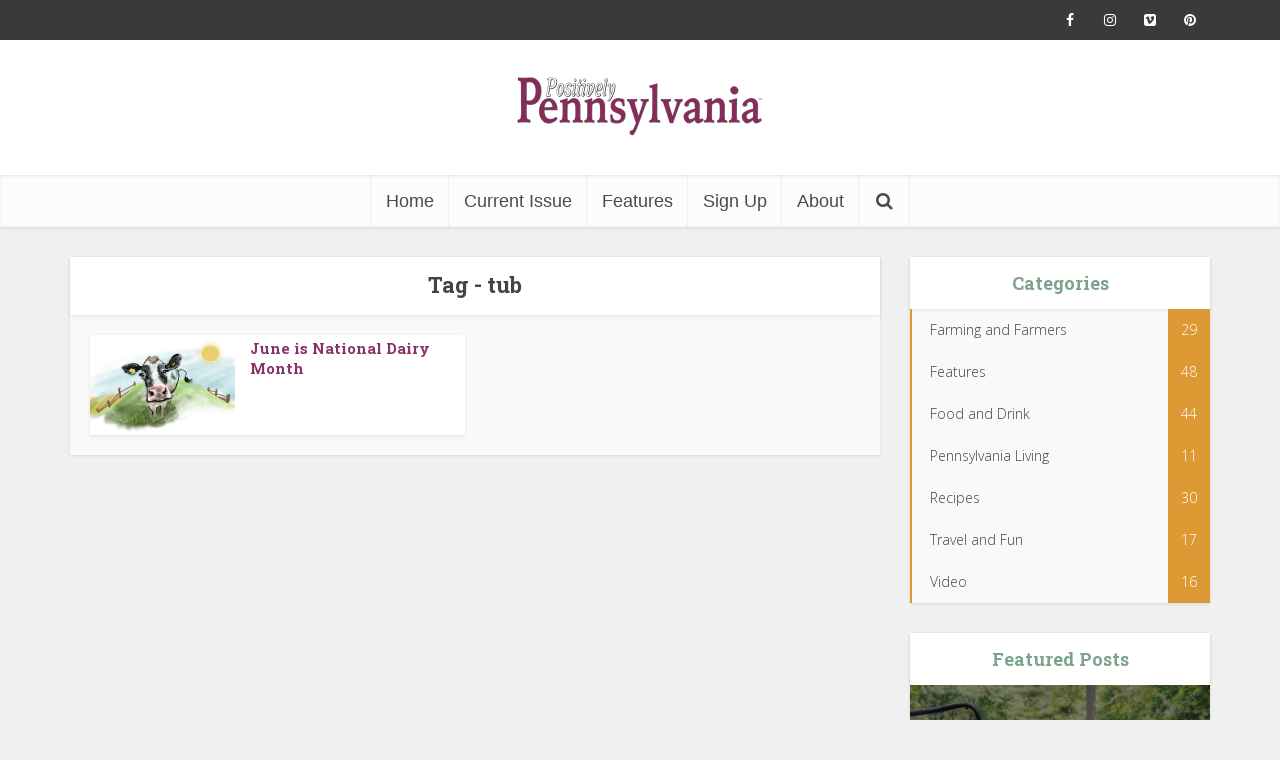

--- FILE ---
content_type: text/html; charset=UTF-8
request_url: https://positivelypa.com/tag/tub/
body_size: 51923
content:
<!DOCTYPE html>
<html lang="en-US" class="no-js no-svg">

<head>

<meta http-equiv="Content-Type" content="text/html; charset=UTF-8" />
<meta name="viewport" content="user-scalable=yes, width=device-width, initial-scale=1.0, maximum-scale=1, minimum-scale=1">
<link rel="profile" href="https://gmpg.org/xfn/11" />
<meta name='robots' content='index, follow, max-image-preview:large, max-snippet:-1, max-video-preview:-1' />

	<!-- This site is optimized with the Yoast SEO plugin v21.1 - https://yoast.com/wordpress/plugins/seo/ -->
	<title>tub Archives &ndash; Positively Pennsylvania</title>
	<link rel="canonical" href="https://positivelypa.com/tag/tub/" />
	<meta property="og:locale" content="en_US" />
	<meta property="og:type" content="article" />
	<meta property="og:title" content="tub Archives &ndash; Positively Pennsylvania" />
	<meta property="og:url" content="https://positivelypa.com/tag/tub/" />
	<meta property="og:site_name" content="Positively Pennsylvania" />
	<meta name="twitter:card" content="summary_large_image" />
	<script type="application/ld+json" class="yoast-schema-graph">{"@context":"https://schema.org","@graph":[{"@type":"CollectionPage","@id":"https://positivelypa.com/tag/tub/","url":"https://positivelypa.com/tag/tub/","name":"tub Archives &ndash; Positively Pennsylvania","isPartOf":{"@id":"https://positivelypa.com/#website"},"primaryImageOfPage":{"@id":"https://positivelypa.com/tag/tub/#primaryimage"},"image":{"@id":"https://positivelypa.com/tag/tub/#primaryimage"},"thumbnailUrl":"https://positivelypa.com/wp-content/uploads/2020/06/FFFDairyJune-intro.png","breadcrumb":{"@id":"https://positivelypa.com/tag/tub/#breadcrumb"},"inLanguage":"en-US"},{"@type":"ImageObject","inLanguage":"en-US","@id":"https://positivelypa.com/tag/tub/#primaryimage","url":"https://positivelypa.com/wp-content/uploads/2020/06/FFFDairyJune-intro.png","contentUrl":"https://positivelypa.com/wp-content/uploads/2020/06/FFFDairyJune-intro.png","width":938,"height":480,"caption":"FFFDairyJune-intro"},{"@type":"BreadcrumbList","@id":"https://positivelypa.com/tag/tub/#breadcrumb","itemListElement":[{"@type":"ListItem","position":1,"name":"Home","item":"https://positivelypa.com/"},{"@type":"ListItem","position":2,"name":"tub"}]},{"@type":"WebSite","@id":"https://positivelypa.com/#website","url":"https://positivelypa.com/","name":"Positively Pennsylvania","description":"Introducing you to the food and culture that make Pennsylvania a great state.","potentialAction":[{"@type":"SearchAction","target":{"@type":"EntryPoint","urlTemplate":"https://positivelypa.com/?s={search_term_string}"},"query-input":"required name=search_term_string"}],"inLanguage":"en-US"}]}</script>
	<!-- / Yoast SEO plugin. -->


<link rel='dns-prefetch' href='//fonts.googleapis.com' />
<link rel="alternate" type="application/rss+xml" title="Positively Pennsylvania &raquo; Feed" href="https://positivelypa.com/feed/" />
<link rel="alternate" type="application/rss+xml" title="Positively Pennsylvania &raquo; Comments Feed" href="https://positivelypa.com/comments/feed/" />
<link rel="alternate" type="application/rss+xml" title="Positively Pennsylvania &raquo; tub Tag Feed" href="https://positivelypa.com/tag/tub/feed/" />
		<!-- This site uses the Google Analytics by ExactMetrics plugin v7.19 - Using Analytics tracking - https://www.exactmetrics.com/ -->
		<!-- Note: ExactMetrics is not currently configured on this site. The site owner needs to authenticate with Google Analytics in the ExactMetrics settings panel. -->
					<!-- No tracking code set -->
				<!-- / Google Analytics by ExactMetrics -->
		<script type="text/javascript">
window._wpemojiSettings = {"baseUrl":"https:\/\/s.w.org\/images\/core\/emoji\/14.0.0\/72x72\/","ext":".png","svgUrl":"https:\/\/s.w.org\/images\/core\/emoji\/14.0.0\/svg\/","svgExt":".svg","source":{"concatemoji":"https:\/\/positivelypa.com\/wp-includes\/js\/wp-emoji-release.min.js?ver=6.2.8"}};
/*! This file is auto-generated */
!function(e,a,t){var n,r,o,i=a.createElement("canvas"),p=i.getContext&&i.getContext("2d");function s(e,t){p.clearRect(0,0,i.width,i.height),p.fillText(e,0,0);e=i.toDataURL();return p.clearRect(0,0,i.width,i.height),p.fillText(t,0,0),e===i.toDataURL()}function c(e){var t=a.createElement("script");t.src=e,t.defer=t.type="text/javascript",a.getElementsByTagName("head")[0].appendChild(t)}for(o=Array("flag","emoji"),t.supports={everything:!0,everythingExceptFlag:!0},r=0;r<o.length;r++)t.supports[o[r]]=function(e){if(p&&p.fillText)switch(p.textBaseline="top",p.font="600 32px Arial",e){case"flag":return s("\ud83c\udff3\ufe0f\u200d\u26a7\ufe0f","\ud83c\udff3\ufe0f\u200b\u26a7\ufe0f")?!1:!s("\ud83c\uddfa\ud83c\uddf3","\ud83c\uddfa\u200b\ud83c\uddf3")&&!s("\ud83c\udff4\udb40\udc67\udb40\udc62\udb40\udc65\udb40\udc6e\udb40\udc67\udb40\udc7f","\ud83c\udff4\u200b\udb40\udc67\u200b\udb40\udc62\u200b\udb40\udc65\u200b\udb40\udc6e\u200b\udb40\udc67\u200b\udb40\udc7f");case"emoji":return!s("\ud83e\udef1\ud83c\udffb\u200d\ud83e\udef2\ud83c\udfff","\ud83e\udef1\ud83c\udffb\u200b\ud83e\udef2\ud83c\udfff")}return!1}(o[r]),t.supports.everything=t.supports.everything&&t.supports[o[r]],"flag"!==o[r]&&(t.supports.everythingExceptFlag=t.supports.everythingExceptFlag&&t.supports[o[r]]);t.supports.everythingExceptFlag=t.supports.everythingExceptFlag&&!t.supports.flag,t.DOMReady=!1,t.readyCallback=function(){t.DOMReady=!0},t.supports.everything||(n=function(){t.readyCallback()},a.addEventListener?(a.addEventListener("DOMContentLoaded",n,!1),e.addEventListener("load",n,!1)):(e.attachEvent("onload",n),a.attachEvent("onreadystatechange",function(){"complete"===a.readyState&&t.readyCallback()})),(e=t.source||{}).concatemoji?c(e.concatemoji):e.wpemoji&&e.twemoji&&(c(e.twemoji),c(e.wpemoji)))}(window,document,window._wpemojiSettings);
</script>
<style type="text/css">
img.wp-smiley,
img.emoji {
	display: inline !important;
	border: none !important;
	box-shadow: none !important;
	height: 1em !important;
	width: 1em !important;
	margin: 0 0.07em !important;
	vertical-align: -0.1em !important;
	background: none !important;
	padding: 0 !important;
}
</style>
	<link rel='stylesheet' id='wp-block-library-css' href='https://positivelypa.com/wp-includes/css/dist/block-library/style.min.css?ver=6.2.8' type='text/css' media='all' />
<link rel='stylesheet' id='classic-theme-styles-css' href='https://positivelypa.com/wp-includes/css/classic-themes.min.css?ver=6.2.8' type='text/css' media='all' />
<style id='global-styles-inline-css' type='text/css'>
body{--wp--preset--color--black: #000000;--wp--preset--color--cyan-bluish-gray: #abb8c3;--wp--preset--color--white: #ffffff;--wp--preset--color--pale-pink: #f78da7;--wp--preset--color--vivid-red: #cf2e2e;--wp--preset--color--luminous-vivid-orange: #ff6900;--wp--preset--color--luminous-vivid-amber: #fcb900;--wp--preset--color--light-green-cyan: #7bdcb5;--wp--preset--color--vivid-green-cyan: #00d084;--wp--preset--color--pale-cyan-blue: #8ed1fc;--wp--preset--color--vivid-cyan-blue: #0693e3;--wp--preset--color--vivid-purple: #9b51e0;--wp--preset--color--vce-acc: #dd9933;--wp--preset--color--vce-meta: #9b9b9b;--wp--preset--color--vce-txt: #444444;--wp--preset--color--vce-bg: #ffffff;--wp--preset--color--vce-cat-0: ;--wp--preset--gradient--vivid-cyan-blue-to-vivid-purple: linear-gradient(135deg,rgba(6,147,227,1) 0%,rgb(155,81,224) 100%);--wp--preset--gradient--light-green-cyan-to-vivid-green-cyan: linear-gradient(135deg,rgb(122,220,180) 0%,rgb(0,208,130) 100%);--wp--preset--gradient--luminous-vivid-amber-to-luminous-vivid-orange: linear-gradient(135deg,rgba(252,185,0,1) 0%,rgba(255,105,0,1) 100%);--wp--preset--gradient--luminous-vivid-orange-to-vivid-red: linear-gradient(135deg,rgba(255,105,0,1) 0%,rgb(207,46,46) 100%);--wp--preset--gradient--very-light-gray-to-cyan-bluish-gray: linear-gradient(135deg,rgb(238,238,238) 0%,rgb(169,184,195) 100%);--wp--preset--gradient--cool-to-warm-spectrum: linear-gradient(135deg,rgb(74,234,220) 0%,rgb(151,120,209) 20%,rgb(207,42,186) 40%,rgb(238,44,130) 60%,rgb(251,105,98) 80%,rgb(254,248,76) 100%);--wp--preset--gradient--blush-light-purple: linear-gradient(135deg,rgb(255,206,236) 0%,rgb(152,150,240) 100%);--wp--preset--gradient--blush-bordeaux: linear-gradient(135deg,rgb(254,205,165) 0%,rgb(254,45,45) 50%,rgb(107,0,62) 100%);--wp--preset--gradient--luminous-dusk: linear-gradient(135deg,rgb(255,203,112) 0%,rgb(199,81,192) 50%,rgb(65,88,208) 100%);--wp--preset--gradient--pale-ocean: linear-gradient(135deg,rgb(255,245,203) 0%,rgb(182,227,212) 50%,rgb(51,167,181) 100%);--wp--preset--gradient--electric-grass: linear-gradient(135deg,rgb(202,248,128) 0%,rgb(113,206,126) 100%);--wp--preset--gradient--midnight: linear-gradient(135deg,rgb(2,3,129) 0%,rgb(40,116,252) 100%);--wp--preset--duotone--dark-grayscale: url('#wp-duotone-dark-grayscale');--wp--preset--duotone--grayscale: url('#wp-duotone-grayscale');--wp--preset--duotone--purple-yellow: url('#wp-duotone-purple-yellow');--wp--preset--duotone--blue-red: url('#wp-duotone-blue-red');--wp--preset--duotone--midnight: url('#wp-duotone-midnight');--wp--preset--duotone--magenta-yellow: url('#wp-duotone-magenta-yellow');--wp--preset--duotone--purple-green: url('#wp-duotone-purple-green');--wp--preset--duotone--blue-orange: url('#wp-duotone-blue-orange');--wp--preset--font-size--small: 16px;--wp--preset--font-size--medium: 20px;--wp--preset--font-size--large: 26px;--wp--preset--font-size--x-large: 42px;--wp--preset--font-size--normal: 20px;--wp--preset--font-size--huge: 34px;--wp--preset--spacing--20: 0.44rem;--wp--preset--spacing--30: 0.67rem;--wp--preset--spacing--40: 1rem;--wp--preset--spacing--50: 1.5rem;--wp--preset--spacing--60: 2.25rem;--wp--preset--spacing--70: 3.38rem;--wp--preset--spacing--80: 5.06rem;--wp--preset--shadow--natural: 6px 6px 9px rgba(0, 0, 0, 0.2);--wp--preset--shadow--deep: 12px 12px 50px rgba(0, 0, 0, 0.4);--wp--preset--shadow--sharp: 6px 6px 0px rgba(0, 0, 0, 0.2);--wp--preset--shadow--outlined: 6px 6px 0px -3px rgba(255, 255, 255, 1), 6px 6px rgba(0, 0, 0, 1);--wp--preset--shadow--crisp: 6px 6px 0px rgba(0, 0, 0, 1);}:where(.is-layout-flex){gap: 0.5em;}body .is-layout-flow > .alignleft{float: left;margin-inline-start: 0;margin-inline-end: 2em;}body .is-layout-flow > .alignright{float: right;margin-inline-start: 2em;margin-inline-end: 0;}body .is-layout-flow > .aligncenter{margin-left: auto !important;margin-right: auto !important;}body .is-layout-constrained > .alignleft{float: left;margin-inline-start: 0;margin-inline-end: 2em;}body .is-layout-constrained > .alignright{float: right;margin-inline-start: 2em;margin-inline-end: 0;}body .is-layout-constrained > .aligncenter{margin-left: auto !important;margin-right: auto !important;}body .is-layout-constrained > :where(:not(.alignleft):not(.alignright):not(.alignfull)){max-width: var(--wp--style--global--content-size);margin-left: auto !important;margin-right: auto !important;}body .is-layout-constrained > .alignwide{max-width: var(--wp--style--global--wide-size);}body .is-layout-flex{display: flex;}body .is-layout-flex{flex-wrap: wrap;align-items: center;}body .is-layout-flex > *{margin: 0;}:where(.wp-block-columns.is-layout-flex){gap: 2em;}.has-black-color{color: var(--wp--preset--color--black) !important;}.has-cyan-bluish-gray-color{color: var(--wp--preset--color--cyan-bluish-gray) !important;}.has-white-color{color: var(--wp--preset--color--white) !important;}.has-pale-pink-color{color: var(--wp--preset--color--pale-pink) !important;}.has-vivid-red-color{color: var(--wp--preset--color--vivid-red) !important;}.has-luminous-vivid-orange-color{color: var(--wp--preset--color--luminous-vivid-orange) !important;}.has-luminous-vivid-amber-color{color: var(--wp--preset--color--luminous-vivid-amber) !important;}.has-light-green-cyan-color{color: var(--wp--preset--color--light-green-cyan) !important;}.has-vivid-green-cyan-color{color: var(--wp--preset--color--vivid-green-cyan) !important;}.has-pale-cyan-blue-color{color: var(--wp--preset--color--pale-cyan-blue) !important;}.has-vivid-cyan-blue-color{color: var(--wp--preset--color--vivid-cyan-blue) !important;}.has-vivid-purple-color{color: var(--wp--preset--color--vivid-purple) !important;}.has-black-background-color{background-color: var(--wp--preset--color--black) !important;}.has-cyan-bluish-gray-background-color{background-color: var(--wp--preset--color--cyan-bluish-gray) !important;}.has-white-background-color{background-color: var(--wp--preset--color--white) !important;}.has-pale-pink-background-color{background-color: var(--wp--preset--color--pale-pink) !important;}.has-vivid-red-background-color{background-color: var(--wp--preset--color--vivid-red) !important;}.has-luminous-vivid-orange-background-color{background-color: var(--wp--preset--color--luminous-vivid-orange) !important;}.has-luminous-vivid-amber-background-color{background-color: var(--wp--preset--color--luminous-vivid-amber) !important;}.has-light-green-cyan-background-color{background-color: var(--wp--preset--color--light-green-cyan) !important;}.has-vivid-green-cyan-background-color{background-color: var(--wp--preset--color--vivid-green-cyan) !important;}.has-pale-cyan-blue-background-color{background-color: var(--wp--preset--color--pale-cyan-blue) !important;}.has-vivid-cyan-blue-background-color{background-color: var(--wp--preset--color--vivid-cyan-blue) !important;}.has-vivid-purple-background-color{background-color: var(--wp--preset--color--vivid-purple) !important;}.has-black-border-color{border-color: var(--wp--preset--color--black) !important;}.has-cyan-bluish-gray-border-color{border-color: var(--wp--preset--color--cyan-bluish-gray) !important;}.has-white-border-color{border-color: var(--wp--preset--color--white) !important;}.has-pale-pink-border-color{border-color: var(--wp--preset--color--pale-pink) !important;}.has-vivid-red-border-color{border-color: var(--wp--preset--color--vivid-red) !important;}.has-luminous-vivid-orange-border-color{border-color: var(--wp--preset--color--luminous-vivid-orange) !important;}.has-luminous-vivid-amber-border-color{border-color: var(--wp--preset--color--luminous-vivid-amber) !important;}.has-light-green-cyan-border-color{border-color: var(--wp--preset--color--light-green-cyan) !important;}.has-vivid-green-cyan-border-color{border-color: var(--wp--preset--color--vivid-green-cyan) !important;}.has-pale-cyan-blue-border-color{border-color: var(--wp--preset--color--pale-cyan-blue) !important;}.has-vivid-cyan-blue-border-color{border-color: var(--wp--preset--color--vivid-cyan-blue) !important;}.has-vivid-purple-border-color{border-color: var(--wp--preset--color--vivid-purple) !important;}.has-vivid-cyan-blue-to-vivid-purple-gradient-background{background: var(--wp--preset--gradient--vivid-cyan-blue-to-vivid-purple) !important;}.has-light-green-cyan-to-vivid-green-cyan-gradient-background{background: var(--wp--preset--gradient--light-green-cyan-to-vivid-green-cyan) !important;}.has-luminous-vivid-amber-to-luminous-vivid-orange-gradient-background{background: var(--wp--preset--gradient--luminous-vivid-amber-to-luminous-vivid-orange) !important;}.has-luminous-vivid-orange-to-vivid-red-gradient-background{background: var(--wp--preset--gradient--luminous-vivid-orange-to-vivid-red) !important;}.has-very-light-gray-to-cyan-bluish-gray-gradient-background{background: var(--wp--preset--gradient--very-light-gray-to-cyan-bluish-gray) !important;}.has-cool-to-warm-spectrum-gradient-background{background: var(--wp--preset--gradient--cool-to-warm-spectrum) !important;}.has-blush-light-purple-gradient-background{background: var(--wp--preset--gradient--blush-light-purple) !important;}.has-blush-bordeaux-gradient-background{background: var(--wp--preset--gradient--blush-bordeaux) !important;}.has-luminous-dusk-gradient-background{background: var(--wp--preset--gradient--luminous-dusk) !important;}.has-pale-ocean-gradient-background{background: var(--wp--preset--gradient--pale-ocean) !important;}.has-electric-grass-gradient-background{background: var(--wp--preset--gradient--electric-grass) !important;}.has-midnight-gradient-background{background: var(--wp--preset--gradient--midnight) !important;}.has-small-font-size{font-size: var(--wp--preset--font-size--small) !important;}.has-medium-font-size{font-size: var(--wp--preset--font-size--medium) !important;}.has-large-font-size{font-size: var(--wp--preset--font-size--large) !important;}.has-x-large-font-size{font-size: var(--wp--preset--font-size--x-large) !important;}
.wp-block-navigation a:where(:not(.wp-element-button)){color: inherit;}
:where(.wp-block-columns.is-layout-flex){gap: 2em;}
.wp-block-pullquote{font-size: 1.5em;line-height: 1.6;}
</style>
<link rel='stylesheet' id='redux-extendify-styles-css' href='https://positivelypa.com/wp-content/plugins/redux-framework/redux-core/assets/css/extendify-utilities.css?ver=4.4.7' type='text/css' media='all' />
<link rel='stylesheet' id='mks_shortcodes_simple_line_icons-css' href='https://positivelypa.com/wp-content/plugins/meks-flexible-shortcodes/css/simple-line/simple-line-icons.css?ver=1.3.6' type='text/css' media='screen' />
<link rel='stylesheet' id='mks_shortcodes_css-css' href='https://positivelypa.com/wp-content/plugins/meks-flexible-shortcodes/css/style.css?ver=1.3.6' type='text/css' media='screen' />
<link rel='stylesheet' id='vce-fonts-css' href='https://fonts.googleapis.com/css?family=Open+Sans%3A400%2C300%7CRoboto+Slab%3A400%2C700&#038;subset=latin%2Clatin-ext&#038;ver=2.9.3' type='text/css' media='all' />
<link rel='stylesheet' id='vce-style-css' href='https://positivelypa.com/wp-content/themes/voice/assets/css/min.css?ver=2.9.3' type='text/css' media='all' />
<style id='vce-style-inline-css' type='text/css'>
body, button, input, select, textarea {font-size: 2.0rem;}.vce-single .entry-headline p{font-size: 2.2rem;}.main-navigation a{font-size: 1.8rem;}.sidebar .widget-title{font-size: 1.8rem;}.sidebar .widget, .vce-lay-c .entry-content, .vce-lay-h .entry-content {font-size: 1.4rem;}.vce-featured-link-article{font-size: 5.2rem;}.vce-featured-grid-big.vce-featured-grid .vce-featured-link-article{font-size: 3.4rem;}.vce-featured-grid .vce-featured-link-article{font-size: 2.2rem;}h1 { font-size: 4.5rem; }h2 { font-size: 4.0rem; }h3 { font-size: 3.5rem; }h4 { font-size: 2.5rem; }h5 { font-size: 2.0rem; }h6 { font-size: 1.8rem; }.comment-reply-title, .main-box-title{font-size: 2.2rem;}h1.entry-title{font-size: 4.5rem;}.vce-lay-a .entry-title a{font-size: 3.4rem;}.vce-lay-b .entry-title{font-size: 2.4rem;}.vce-lay-c .entry-title, .vce-sid-none .vce-lay-c .entry-title{font-size: 2.2rem;}.vce-lay-d .entry-title{font-size: 1.5rem;}.vce-lay-e .entry-title{font-size: 1.4rem;}.vce-lay-f .entry-title{font-size: 1.4rem;}.vce-lay-g .entry-title a, .vce-lay-g .entry-title a:hover{font-size: 3.0rem;}.vce-lay-h .entry-title{font-size: 2.4rem;}.entry-meta div,.entry-meta div a,.vce-lay-g .meta-item,.vce-lay-c .meta-item{font-size: 1.4rem;}.vce-lay-d .meta-category a,.vce-lay-d .entry-meta div,.vce-lay-d .entry-meta div a,.vce-lay-e .entry-meta div,.vce-lay-e .entry-meta div a,.vce-lay-e .fn,.vce-lay-e .meta-item{font-size: 1.3rem;}body {background-color:#f0f0f0;}body,.mks_author_widget h3,.site-description,.meta-category a,textarea {font-family: 'Open Sans';font-weight: 300;}h1,h2,h3,h4,h5,h6,blockquote,.vce-post-link,.site-title,.site-title a,.main-box-title,.comment-reply-title,.entry-title a,.vce-single .entry-headline p,.vce-prev-next-link,.author-title,.mks_pullquote,.widget_rss ul li .rsswidget,#bbpress-forums .bbp-forum-title,#bbpress-forums .bbp-topic-permalink {font-family: 'Roboto Slab';font-weight: 700;}.main-navigation a,.sidr a{font-family: 'Trebuchet MS', Helvetica, sans-serif;font-weight: 400;}.vce-single .entry-content,.vce-single .entry-headline,.vce-single .entry-footer,.vce-share-bar {width: 700px;}.vce-lay-a .lay-a-content{width: 700px;max-width: 700px;}.vce-page .entry-content,.vce-page .entry-title-page {width: 700px;}.vce-sid-none .vce-single .entry-content,.vce-sid-none .vce-single .entry-headline,.vce-sid-none .vce-single .entry-footer {width: 800px;}.vce-sid-none .vce-page .entry-content,.vce-sid-none .vce-page .entry-title-page,.error404 .entry-content {width: 800px;max-width: 800px;}body, button, input, select, textarea{color: #444444;}h1,h2,h3,h4,h5,h6,.entry-title a,.prev-next-nav a,#bbpress-forums .bbp-forum-title, #bbpress-forums .bbp-topic-permalink,.woocommerce ul.products li.product .price .amount{color: #883366;}a,.entry-title a:hover,.vce-prev-next-link:hover,.vce-author-links a:hover,.required,.error404 h4,.prev-next-nav a:hover,#bbpress-forums .bbp-forum-title:hover, #bbpress-forums .bbp-topic-permalink:hover,.woocommerce ul.products li.product h3:hover,.woocommerce ul.products li.product h3:hover mark,.main-box-title a:hover{color: #dd9933;}.vce-square,.vce-main-content .mejs-controls .mejs-time-rail .mejs-time-current,button,input[type="button"],input[type="reset"],input[type="submit"],.vce-button,.pagination-wapper a,#vce-pagination .next.page-numbers,#vce-pagination .prev.page-numbers,#vce-pagination .page-numbers,#vce-pagination .page-numbers.current,.vce-link-pages a,#vce-pagination a,.vce-load-more a,.vce-slider-pagination .owl-nav > div,.vce-mega-menu-posts-wrap .owl-nav > div,.comment-reply-link:hover,.vce-featured-section a,.vce-lay-g .vce-featured-info .meta-category a,.vce-404-menu a,.vce-post.sticky .meta-image:before,#vce-pagination .page-numbers:hover,#bbpress-forums .bbp-pagination .current,#bbpress-forums .bbp-pagination a:hover,.woocommerce #respond input#submit,.woocommerce a.button,.woocommerce button.button,.woocommerce input.button,.woocommerce ul.products li.product .added_to_cart,.woocommerce #respond input#submit:hover,.woocommerce a.button:hover,.woocommerce button.button:hover,.woocommerce input.button:hover,.woocommerce ul.products li.product .added_to_cart:hover,.woocommerce #respond input#submit.alt,.woocommerce a.button.alt,.woocommerce button.button.alt,.woocommerce input.button.alt,.woocommerce #respond input#submit.alt:hover, .woocommerce a.button.alt:hover, .woocommerce button.button.alt:hover, .woocommerce input.button.alt:hover,.woocommerce span.onsale,.woocommerce .widget_price_filter .ui-slider .ui-slider-range,.woocommerce .widget_price_filter .ui-slider .ui-slider-handle,.comments-holder .navigation .page-numbers.current,.vce-lay-a .vce-read-more:hover,.vce-lay-c .vce-read-more:hover,body div.wpforms-container-full .wpforms-form input[type=submit], body div.wpforms-container-full .wpforms-form button[type=submit], body div.wpforms-container-full .wpforms-form .wpforms-page-button,body div.wpforms-container-full .wpforms-form input[type=submit]:hover, body div.wpforms-container-full .wpforms-form button[type=submit]:hover, body div.wpforms-container-full .wpforms-form .wpforms-page-button:hover {background-color: #dd9933;}#vce-pagination .page-numbers,.comments-holder .navigation .page-numbers{background: transparent;color: #dd9933;border: 1px solid #dd9933;}.comments-holder .navigation .page-numbers:hover{background: #dd9933;border: 1px solid #dd9933;}.bbp-pagination-links a{background: transparent;color: #dd9933;border: 1px solid #dd9933 !important;}#vce-pagination .page-numbers.current,.bbp-pagination-links span.current,.comments-holder .navigation .page-numbers.current{border: 1px solid #dd9933;}.widget_categories .cat-item:before,.widget_categories .cat-item .count{background: #dd9933;}.comment-reply-link,.vce-lay-a .vce-read-more,.vce-lay-c .vce-read-more{border: 1px solid #dd9933;}.entry-meta div,.entry-meta-count,.entry-meta div a,.comment-metadata a,.meta-category span,.meta-author-wrapped,.wp-caption .wp-caption-text,.widget_rss .rss-date,.sidebar cite,.site-footer cite,.sidebar .vce-post-list .entry-meta div,.sidebar .vce-post-list .entry-meta div a,.sidebar .vce-post-list .fn,.sidebar .vce-post-list .fn a,.site-footer .vce-post-list .entry-meta div,.site-footer .vce-post-list .entry-meta div a,.site-footer .vce-post-list .fn,.site-footer .vce-post-list .fn a,#bbpress-forums .bbp-topic-started-by,#bbpress-forums .bbp-topic-started-in,#bbpress-forums .bbp-forum-info .bbp-forum-content,#bbpress-forums p.bbp-topic-meta,span.bbp-admin-links a,.bbp-reply-post-date,#bbpress-forums li.bbp-header,#bbpress-forums li.bbp-footer,.woocommerce .woocommerce-result-count,.woocommerce .product_meta{color: #9b9b9b;}.main-box-title, .comment-reply-title, .main-box-head{background: #ffffff;color: #444444;}.main-box-title a{color: #444444;}.sidebar .widget .widget-title a{color: #444444;}.main-box,.comment-respond,.prev-next-nav{background: #f9f9f9;}.vce-post,ul.comment-list > li.comment,.main-box-single,.ie8 .vce-single,#disqus_thread,.vce-author-card,.vce-author-card .vce-content-outside,.mks-bredcrumbs-container,ul.comment-list > li.pingback{background: #ffffff;}.mks_tabs.horizontal .mks_tab_nav_item.active{border-bottom: 1px solid #ffffff;}.mks_tabs.horizontal .mks_tab_item,.mks_tabs.vertical .mks_tab_nav_item.active,.mks_tabs.horizontal .mks_tab_nav_item.active{background: #ffffff;}.mks_tabs.vertical .mks_tab_nav_item.active{border-right: 1px solid #ffffff;}#vce-pagination,.vce-slider-pagination .owl-controls,.vce-content-outside,.comments-holder .navigation{background: #f3f3f3;}.sidebar .widget-title{background: #ffffff;color: #7ca38b;}.sidebar .widget{background: #f9f9f9;}.sidebar .widget,.sidebar .widget li a,.sidebar .mks_author_widget h3 a,.sidebar .mks_author_widget h3,.sidebar .vce-search-form .vce-search-input,.sidebar .vce-search-form .vce-search-input:focus{color: #444444;}.sidebar .widget li a:hover,.sidebar .widget a,.widget_nav_menu li.menu-item-has-children:hover:after,.widget_pages li.page_item_has_children:hover:after{color: #dd9933;}.sidebar .tagcloud a {border: 1px solid #dd9933;}.sidebar .mks_author_link,.sidebar .tagcloud a:hover,.sidebar .mks_themeforest_widget .more,.sidebar button,.sidebar input[type="button"],.sidebar input[type="reset"],.sidebar input[type="submit"],.sidebar .vce-button,.sidebar .bbp_widget_login .button{background-color: #dd9933;}.sidebar .mks_author_widget .mks_autor_link_wrap,.sidebar .mks_themeforest_widget .mks_read_more,.widget .meks-instagram-follow-link {background: #f3f3f3;}.sidebar #wp-calendar caption,.sidebar .recentcomments,.sidebar .post-date,.sidebar #wp-calendar tbody{color: rgba(68,68,68,0.7);}.site-footer{background: #2b2b2b;}.site-footer .widget-title{color: #ffffff;}.site-footer,.site-footer .widget,.site-footer .widget li a,.site-footer .mks_author_widget h3 a,.site-footer .mks_author_widget h3,.site-footer .vce-search-form .vce-search-input,.site-footer .vce-search-form .vce-search-input:focus{color: #f9f9f9;}.site-footer .widget li a:hover,.site-footer .widget a,.site-info a{color: #dd9933;}.site-footer .tagcloud a {border: 1px solid #dd9933;}.site-footer .mks_author_link,.site-footer .mks_themeforest_widget .more,.site-footer button,.site-footer input[type="button"],.site-footer input[type="reset"],.site-footer input[type="submit"],.site-footer .vce-button,.site-footer .tagcloud a:hover{background-color: #dd9933;}.site-footer #wp-calendar caption,.site-footer .recentcomments,.site-footer .post-date,.site-footer #wp-calendar tbody,.site-footer .site-info{color: rgba(249,249,249,0.7);}.top-header,.top-nav-menu li .sub-menu{background: #3a3a3a;}.top-header,.top-header a{color: #ffffff;}.top-header .vce-search-form .vce-search-input,.top-header .vce-search-input:focus,.top-header .vce-search-submit{color: #ffffff;}.top-header .vce-search-form .vce-search-input::-webkit-input-placeholder { color: #ffffff;}.top-header .vce-search-form .vce-search-input:-moz-placeholder { color: #ffffff;}.top-header .vce-search-form .vce-search-input::-moz-placeholder { color: #ffffff;}.top-header .vce-search-form .vce-search-input:-ms-input-placeholder { color: #ffffff;}.header-1-wrapper{height: 135px;padding-top: 15px;}.header-2-wrapper,.header-3-wrapper{height: 135px;}.header-2-wrapper .site-branding,.header-3-wrapper .site-branding{top: 15px;left: 0px;}.site-title a, .site-title a:hover{color: #883366;}.site-description{color: #aaaaaa;}.main-header{background-color: #ffffff;}.header-bottom-wrapper{background: #fcfcfc;}.vce-header-ads{margin: 22px 0;}.header-3-wrapper .nav-menu > li > a{padding: 57px 15px;}.header-sticky,.sidr{background: rgba(252,252,252,0.95);}.ie8 .header-sticky{background: #ffffff;}.main-navigation a,.nav-menu .vce-mega-menu > .sub-menu > li > a,.sidr li a,.vce-menu-parent{color: #4a4a4a;}.nav-menu > li:hover > a,.nav-menu > .current_page_item > a,.nav-menu > .current-menu-item > a,.nav-menu > .current-menu-ancestor > a,.main-navigation a.vce-item-selected,.main-navigation ul ul li:hover > a,.nav-menu ul .current-menu-item a,.nav-menu ul .current_page_item a,.vce-menu-parent:hover,.sidr li a:hover,.sidr li.sidr-class-current_page_item > a,.main-navigation li.current-menu-item.fa:before,.vce-responsive-nav{color: #883366;}#sidr-id-vce_main_navigation_menu .soc-nav-menu li a:hover {color: #ffffff;}.nav-menu > li:hover > a,.nav-menu > .current_page_item > a,.nav-menu > .current-menu-item > a,.nav-menu > .current-menu-ancestor > a,.main-navigation a.vce-item-selected,.main-navigation ul ul,.header-sticky .nav-menu > .current_page_item:hover > a,.header-sticky .nav-menu > .current-menu-item:hover > a,.header-sticky .nav-menu > .current-menu-ancestor:hover > a,.header-sticky .main-navigation a.vce-item-selected:hover{background-color: #ffffff;}.search-header-wrap ul {border-top: 2px solid #883366;}.vce-cart-icon a.vce-custom-cart span,.sidr-class-vce-custom-cart .sidr-class-vce-cart-count {background: #883366;font-family: 'Open Sans';}.vce-border-top .main-box-title{border-top: 2px solid #dd9933;}.tagcloud a:hover,.sidebar .widget .mks_author_link,.sidebar .widget.mks_themeforest_widget .more,.site-footer .widget .mks_author_link,.site-footer .widget.mks_themeforest_widget .more,.vce-lay-g .entry-meta div,.vce-lay-g .fn,.vce-lay-g .fn a{color: #FFF;}.vce-featured-header .vce-featured-header-background{opacity: 0.3}.vce-featured-grid .vce-featured-header-background,.vce-post-big .vce-post-img:after,.vce-post-slider .vce-post-img:after{opacity: 0.5}.vce-featured-grid .owl-item:hover .vce-grid-text .vce-featured-header-background,.vce-post-big li:hover .vce-post-img:after,.vce-post-slider li:hover .vce-post-img:after {opacity: 0.8}.vce-featured-grid.vce-featured-grid-big .vce-featured-header-background,.vce-post-big .vce-post-img:after,.vce-post-slider .vce-post-img:after{opacity: 0.5}.vce-featured-grid.vce-featured-grid-big .owl-item:hover .vce-grid-text .vce-featured-header-background,.vce-post-big li:hover .vce-post-img:after,.vce-post-slider li:hover .vce-post-img:after {opacity: 0.8}#back-top {background: #323232}.sidr input[type=text]{background: rgba(74,74,74,0.1);color: rgba(74,74,74,0.5);}.is-style-solid-color{background-color: #dd9933;color: #ffffff;}.wp-block-image figcaption{color: #9b9b9b;}.wp-block-cover .wp-block-cover-image-text, .wp-block-cover .wp-block-cover-text, .wp-block-cover h2, .wp-block-cover-image .wp-block-cover-image-text, .wp-block-cover-image .wp-block-cover-text, .wp-block-cover-image h2,p.has-drop-cap:not(:focus)::first-letter,p.wp-block-subhead{font-family: 'Roboto Slab';font-weight: 700;}.wp-block-cover .wp-block-cover-image-text, .wp-block-cover .wp-block-cover-text, .wp-block-cover h2, .wp-block-cover-image .wp-block-cover-image-text, .wp-block-cover-image .wp-block-cover-text, .wp-block-cover-image h2{font-size: 2.5rem;}p.wp-block-subhead{font-size: 2.2rem;}.wp-block-button__link{background: #dd9933}.wp-block-search .wp-block-search__button{color: #ffffff}.meta-image:hover a img,.vce-lay-h .img-wrap:hover .meta-image > img,.img-wrp:hover img,.vce-gallery-big:hover img,.vce-gallery .gallery-item:hover img,.wp-block-gallery .blocks-gallery-item:hover img,.vce_posts_widget .vce-post-big li:hover img,.vce-featured-grid .owl-item:hover img,.vce-post-img:hover img,.mega-menu-img:hover img{-webkit-transform: scale(1.1);-moz-transform: scale(1.1);-o-transform: scale(1.1);-ms-transform: scale(1.1);transform: scale(1.1);}.has-small-font-size{ font-size: 1.2rem;}.has-large-font-size{ font-size: 1.9rem;}.has-huge-font-size{ font-size: 2.3rem;}@media(min-width: 671px){.has-small-font-size{ font-size: 1.6rem;}.has-normal-font-size{ font-size: 2.0rem;}.has-large-font-size{ font-size: 2.6rem;}.has-huge-font-size{ font-size: 3.4rem;}}.has-vce-acc-background-color{ background-color: #dd9933;}.has-vce-acc-color{ color: #dd9933;}.has-vce-meta-background-color{ background-color: #9b9b9b;}.has-vce-meta-color{ color: #9b9b9b;}.has-vce-txt-background-color{ background-color: #444444;}.has-vce-txt-color{ color: #444444;}.has-vce-bg-background-color{ background-color: #ffffff;}.has-vce-bg-color{ color: #ffffff;}.has-vce-cat-0-background-color{ background-color: ;}.has-vce-cat-0-color{ color: ;}
</style>
<script type='text/javascript' src='https://positivelypa.com/wp-includes/js/jquery/jquery.min.js?ver=3.6.4' id='jquery-core-js'></script>
<script type='text/javascript' src='https://positivelypa.com/wp-includes/js/jquery/jquery-migrate.min.js?ver=3.4.0' id='jquery-migrate-js'></script>
<link rel="https://api.w.org/" href="https://positivelypa.com/wp-json/" /><link rel="alternate" type="application/json" href="https://positivelypa.com/wp-json/wp/v2/tags/701" /><link rel="EditURI" type="application/rsd+xml" title="RSD" href="https://positivelypa.com/xmlrpc.php?rsd" />
<link rel="wlwmanifest" type="application/wlwmanifest+xml" href="https://positivelypa.com/wp-includes/wlwmanifest.xml" />
<meta name="generator" content="WordPress 6.2.8" />
<meta name="generator" content="Redux 4.4.7" /><style type="text/css">.recentcomments a{display:inline !important;padding:0 !important;margin:0 !important;}</style><link rel="icon" href="https://positivelypa.com/wp-content/uploads/2019/02/pp-favicon.png" sizes="32x32" />
<link rel="icon" href="https://positivelypa.com/wp-content/uploads/2019/02/pp-favicon.png" sizes="192x192" />
<link rel="apple-touch-icon" href="https://positivelypa.com/wp-content/uploads/2019/02/pp-favicon.png" />
<meta name="msapplication-TileImage" content="https://positivelypa.com/wp-content/uploads/2019/02/pp-favicon.png" />
		<style type="text/css" id="wp-custom-css">
			/* Headings */
.entry-title-page{color: #7ca38b }
h5{color:#bf7ca4; font-family: 'Trebuchet MS', Helvetica, sans-serif;}
h6{color: #444; font-family: 'Open Sans'; font-style: italic; margin-bottom: 50px; font-size: 1.05em; font-weight: 300;
}

/* About Box */
.AboutBox h4 {text-align: center; margin-bottom: 0px;}
.AboutBox h5 {margin: 0px; padding: 20px 0px 10px 0px;}
.AboutBox p { margin: 0px;} 
.AboutBox {border: 1px solid #dd9933; padding: 20px 10px 40px 20px; max-width: 350px; overflow:hidden; margin: auto;}

/* Footer */
.site-footer .widget{background-color: transparent; border: none}
#whitePFB{margin-left: -15px}
.embed-jotform iframe {
    border: 0 !important;
}
@media only screen and (min-width: 1023px) {
.vce-featured, .vce-featured-grid {width:1140px; margin:0 auto;}
}

/* digester */ 
.wp-block-gallery.is-cropped .blocks-gallery-image a, .wp-block-gallery.is-cropped .blocks-gallery-image img, .wp-block-gallery.is-cropped .blocks-gallery-item a, .wp-block-gallery.is-cropped .blocks-gallery-item img { 
flex: none;
}

/*buttons*/
#igsv-1IakcDOwwaDHc4-lSceIWlx0kxYKs7tqRwbasQhX8fJk tbody {font-size: 85%;}
#igsv-1IakcDOwwaDHc4-lSceIWlx0kxYKs7tqRwbasQhX8fJk td:nth-child(1) {min-width: 300px; font-weight: bold;}
.dtr-data {color: #999;}
#igsv-1IakcDOwwaDHc4-lSceIWlx0kxYKs7tqRwbasQhX8fJk_filter{margin-top: 32px;} 

/* image zoom */
.img-hover-zoom {
  height: 300px; 
  overflow: hidden;
}
.img-hover-zoom img {
  transition: transform .5s ease;
}
.img-hover-zoom:hover img {
  transform: scale(1.5);
}
		</style>
		</head>

<body class="archive tag tag-tub tag-701 wp-embed-responsive vce-sid-right voice-v_2_9_3">

<div id="vce-main">

<header id="header" class="main-header">
	<div class="top-header">
	<div class="container">

					<div class="vce-wrap-left">
								</div>
				
					<div class="vce-wrap-right">
					<div class="menu-social-menu-container"><ul id="vce_social_menu" class="soc-nav-menu"><li id="menu-item-72" class="menu-item menu-item-type-custom menu-item-object-custom menu-item-72"><a href="https://www.facebook.com/PositivelyPennsylvania/"><span class="vce-social-name">Facebook</span></a></li>
<li id="menu-item-1877" class="menu-item menu-item-type-custom menu-item-object-custom menu-item-1877"><a href="https://www.instagram.com/positivelypennsylvania/"><span class="vce-social-name">Instagram</span></a></li>
<li id="menu-item-505" class="menu-item menu-item-type-custom menu-item-object-custom menu-item-505"><a href="https://vimeo.com/album/5379282"><span class="vce-social-name">Vimeo</span></a></li>
<li id="menu-item-2034" class="menu-item menu-item-type-custom menu-item-object-custom menu-item-2034"><a href="https://www.pinterest.com/PositivelyPennsylvania/"><span class="vce-social-name">Pinterest</span></a></li>
</ul></div>
			</div>
		
		


	</div>
</div><div class="container header-1-wrapper header-main-area">	
		<div class="vce-res-nav">
	<a class="vce-responsive-nav" href="#sidr-main"><i class="fa fa-bars"></i></a>
</div>
<div class="site-branding">
	<span class="site-title"><a href="https://positivelypa.com/" rel="home" class="has-logo"><picture class="vce-logo"><source media="(min-width: 1024px)" srcset="https://positivelypa.com/wp-content/uploads/2019/03/PositivelyPA-500x136px.png, https://positivelypa.com/wp-content/uploads/2019/03/PositivelyPA-500x136px.png 2x"><source srcset="https://positivelypa.com/wp-content/uploads/2019/03/PositivelyPA-500x136px.png, https://positivelypa.com/wp-content/uploads/2019/03/PositivelyPA-500x136px.png 2x"><img src="https://positivelypa.com/wp-content/uploads/2019/03/PositivelyPA-500x136px.png" alt="Positively Pennsylvania"></picture></a></span></div></div>

<div class="header-bottom-wrapper">
	<div class="container">
		<nav id="site-navigation" class="main-navigation" role="navigation">
	<ul id="vce_main_navigation_menu" class="nav-menu"><li id="menu-item-376" class="menu-item menu-item-type-post_type menu-item-object-page menu-item-home menu-item-376"><a href="https://positivelypa.com/">Home</a><li id="menu-item-31" class="menu-item menu-item-type-post_type menu-item-object-page menu-item-31"><a href="https://positivelypa.com/current-issue/">Current Issue</a><li id="menu-item-30" class="menu-item menu-item-type-post_type menu-item-object-page menu-item-30"><a href="https://positivelypa.com/features/">Features</a><li id="menu-item-27" class="menu-item menu-item-type-post_type menu-item-object-page menu-item-27"><a href="https://positivelypa.com/sign-up/">Sign Up</a><li id="menu-item-26" class="menu-item menu-item-type-post_type menu-item-object-page menu-item-26"><a href="https://positivelypa.com/about/">About</a><li class="search-header-wrap"><a class="search_header" href="javascript:void(0)"><i class="fa fa-search"></i></a><ul class="search-header-form-ul"><li><form class="vce-search-form" action="https://positivelypa.com/" method="get">
	<input name="s" class="vce-search-input" size="20" type="text" value="Type here to search..." onfocus="(this.value == 'Type here to search...') && (this.value = '')" onblur="(this.value == '') && (this.value = 'Type here to search...')" placeholder="Type here to search..." />
		<button type="submit" class="vce-search-submit"><i class="fa fa-search"></i></button> 
</form></li></ul></li></ul></nav>	</div>
</div></header>

	<div id="sticky_header" class="header-sticky">
	<div class="container">
		<div class="vce-res-nav">
	<a class="vce-responsive-nav" href="#sidr-main"><i class="fa fa-bars"></i></a>
</div>
<div class="site-branding">
	<span class="site-title"><a href="https://positivelypa.com/" rel="home" class="has-logo"><picture class="vce-logo"><source media="(min-width: 1024px)" srcset="https://positivelypa.com/wp-content/uploads/2019/03/PositivelyPA-500x136px.png"><source srcset="https://positivelypa.com/wp-content/uploads/2019/03/PositivelyPA-500x136px.png"><img src="https://positivelypa.com/wp-content/uploads/2019/03/PositivelyPA-500x136px.png" alt="Positively Pennsylvania"></picture></a></span></div>		<nav id="site-navigation" class="main-navigation" role="navigation">
		<ul id="vce_main_navigation_menu" class="nav-menu"><li class="menu-item menu-item-type-post_type menu-item-object-page menu-item-home menu-item-376"><a href="https://positivelypa.com/">Home</a><li class="menu-item menu-item-type-post_type menu-item-object-page menu-item-31"><a href="https://positivelypa.com/current-issue/">Current Issue</a><li class="menu-item menu-item-type-post_type menu-item-object-page menu-item-30"><a href="https://positivelypa.com/features/">Features</a><li class="menu-item menu-item-type-post_type menu-item-object-page menu-item-27"><a href="https://positivelypa.com/sign-up/">Sign Up</a><li class="menu-item menu-item-type-post_type menu-item-object-page menu-item-26"><a href="https://positivelypa.com/about/">About</a><li class="search-header-wrap"><a class="search_header" href="javascript:void(0)"><i class="fa fa-search"></i></a><ul class="search-header-form-ul"><li><form class="vce-search-form" action="https://positivelypa.com/" method="get">
	<input name="s" class="vce-search-input" size="20" type="text" value="Type here to search..." onfocus="(this.value == 'Type here to search...') && (this.value = '')" onblur="(this.value == '') && (this.value = 'Type here to search...')" placeholder="Type here to search..." />
		<button type="submit" class="vce-search-submit"><i class="fa fa-search"></i></button> 
</form></li></ul></li></ul></nav>	</div>
</div>
<div id="main-wrapper">


	
<div id="content" class="container site-content">

				
	<div id="primary" class="vce-main-content">
		
		<div class="main-box">

			
	<div class="main-box-head">
		<h1 class="main-box-title">Tag - tub</h1>
			</div>

			<div class="main-box-inside">
			
							
				
				<div class="vce-loop-wrap">

											
						<article class="vce-post vce-lay-d post-2855 post type-post status-publish format-standard has-post-thumbnail hentry category-food-and-drink tag-calcium tag-dairy tag-dairy-month tag-fff tag-health tag-june tag-milk tag-tub tag-vitamin">
	
 		 	<div class="meta-image">			
			<a href="https://positivelypa.com/june-is-national-dairy-month/" title="June is National Dairy Month">
				<img width="145" height="100" src="https://positivelypa.com/wp-content/uploads/2020/06/FFFDairyJune-intro-145x100.png" class="attachment-vce-lay-d size-vce-lay-d wp-post-image" alt="FFFDairyJune-intro" srcset="https://positivelypa.com/wp-content/uploads/2020/06/FFFDairyJune-intro-145x100.png 145w, https://positivelypa.com/wp-content/uploads/2020/06/FFFDairyJune-intro-380x260.png 380w, https://positivelypa.com/wp-content/uploads/2020/06/FFFDairyJune-intro-634x433.png 634w" sizes="(max-width: 145px) 100vw, 145px" />							</a>
		</div>
		

	<header class="entry-header">
				<h2 class="entry-title"><a href="https://positivelypa.com/june-is-national-dairy-month/" title="June is National Dairy Month">June is National Dairy Month</a></h2>
			</header>

</article>
						
					
				</div>

				
			
			</div>

		</div>

	</div>

		<aside id="sidebar" class="sidebar right">
		<div id="categories-3" class="widget widget_categories"><h4 class="widget-title">Categories</h4>
			<ul>
					<li class="cat-item cat-item-43"><a href="https://positivelypa.com/category/farming-and-farmers/"><span class="category-text">Farming and Farmers</span><span class="count"><span class="count-hidden">29</span></span></a>
</li>
	<li class="cat-item cat-item-57"><a href="https://positivelypa.com/category/features/"><span class="category-text">Features</span><span class="count"><span class="count-hidden">48</span></span></a>
</li>
	<li class="cat-item cat-item-41"><a href="https://positivelypa.com/category/food-and-drink/"><span class="category-text">Food and Drink</span><span class="count"><span class="count-hidden">44</span></span></a>
</li>
	<li class="cat-item cat-item-570"><a href="https://positivelypa.com/category/pennsylvania-living/"><span class="category-text">Pennsylvania Living</span><span class="count"><span class="count-hidden">11</span></span></a>
</li>
	<li class="cat-item cat-item-58"><a href="https://positivelypa.com/category/recipes/"><span class="category-text">Recipes</span><span class="count"><span class="count-hidden">30</span></span></a>
</li>
	<li class="cat-item cat-item-42"><a href="https://positivelypa.com/category/travel-and-fun/"><span class="category-text">Travel and Fun</span><span class="count"><span class="count-hidden">17</span></span></a>
</li>
	<li class="cat-item cat-item-411"><a href="https://positivelypa.com/category/video/"><span class="category-text">Video</span><span class="count"><span class="count-hidden">16</span></span></a>
</li>
			</ul>

			</div><div id="vce_posts_widget-1" class="widget vce_posts_widget"><h4 class="widget-title">Featured Posts</h4>
		
		<ul class="vce-post-slider" data-autoplay="">

			
		 		<li>
		 					 			
		 			<a href="https://positivelypa.com/angling-aquaculture/" class="featured_image_sidebar" title="Angling &#038; Aquaculture"><span class="vce-post-img"><img width="380" height="260" src="https://positivelypa.com/wp-content/uploads/2023/09/DSC00188-1080x608px-380x260.jpg" class="attachment-vce-fa-grid size-vce-fa-grid wp-post-image" alt="DSC00188-1080x608px" decoding="async" loading="lazy" srcset="https://positivelypa.com/wp-content/uploads/2023/09/DSC00188-1080x608px-380x260.jpg 380w, https://positivelypa.com/wp-content/uploads/2023/09/DSC00188-1080x608px-145x100.jpg 145w, https://positivelypa.com/wp-content/uploads/2023/09/DSC00188-1080x608px-634x433.jpg 634w" sizes="(max-width: 380px) 100vw, 380px" /></span></a>
		 			<div class="vce-posts-wrap">
		 							 			<a href="https://positivelypa.com/angling-aquaculture/" title="Angling &#038; Aquaculture" class="vce-post-link">Angling &#038; Aquaculture</a>
			 					 			</div>
		 		</li>
			
		 		<li>
		 					 			
		 			<a href="https://positivelypa.com/conservinga-species/" class="featured_image_sidebar" title="Conserving a Species"><span class="vce-post-img"><img width="380" height="260" src="https://positivelypa.com/wp-content/uploads/2023/09/DSC07042-1080x607px-380x260.jpg" class="attachment-vce-fa-grid size-vce-fa-grid wp-post-image" alt="DSC07042-1080x607px" decoding="async" loading="lazy" srcset="https://positivelypa.com/wp-content/uploads/2023/09/DSC07042-1080x607px-380x260.jpg 380w, https://positivelypa.com/wp-content/uploads/2023/09/DSC07042-1080x607px-145x100.jpg 145w, https://positivelypa.com/wp-content/uploads/2023/09/DSC07042-1080x607px-634x433.jpg 634w" sizes="(max-width: 380px) 100vw, 380px" /></span></a>
		 			<div class="vce-posts-wrap">
		 							 			<a href="https://positivelypa.com/conservinga-species/" title="Conserving a Species" class="vce-post-link">Conserving a Species</a>
			 					 			</div>
		 		</li>
			
		 		<li>
		 					 			
		 			<a href="https://positivelypa.com/hayrides-horrors/" class="featured_image_sidebar" title="Hayrides &#038; Horrors"><span class="vce-post-img"><img width="380" height="260" src="https://positivelypa.com/wp-content/uploads/2023/05/IMG_6678-1080x608px-380x260.jpg" class="attachment-vce-fa-grid size-vce-fa-grid wp-post-image" alt="IMG_6678-1080x608px" decoding="async" loading="lazy" srcset="https://positivelypa.com/wp-content/uploads/2023/05/IMG_6678-1080x608px-380x260.jpg 380w, https://positivelypa.com/wp-content/uploads/2023/05/IMG_6678-1080x608px-145x100.jpg 145w, https://positivelypa.com/wp-content/uploads/2023/05/IMG_6678-1080x608px-634x433.jpg 634w" sizes="(max-width: 380px) 100vw, 380px" /></span></a>
		 			<div class="vce-posts-wrap">
		 							 			<a href="https://positivelypa.com/hayrides-horrors/" title="Hayrides &#038; Horrors" class="vce-post-link">Hayrides &#038; Horrors</a>
			 					 			</div>
		 		</li>
			
		  </ul>
		
		
		</div>	</aside>

</div>



	<footer id="footer" class="site-footer">

				<div class="container">
			<div class="container-fix">
										<div class="bit-3">
					<div id="text-3" class="widget widget_text">			<div class="textwidget"><p><a href="https://www.pfb.com/"><img decoding="async" loading="lazy" class="alignnone size-full wp-image-509" id="whitePFB" src="https://positivelypa.com/wp-content/uploads/2019/03/PFB-LogoWhite-1LineHoriz.png" alt="PFB-LogoWhite-1LineHoriz" width="500" height="42"/></a></p>
<p><a href="https://www.google.com/maps/dir/40.2332698,-76.9307953/pennsylvania+farm+bureau/@40.2332804,-76.9331886,17z/data=!3m1!4b1!4m9!4m8!1m1!4e1!1m5!1m1!1s0x89c8c217641207c1:0xa0d784c33c0955a!2m2!1d-76.9312046!2d40.2332459">510 S 31st St, Camp Hill, PA 17011</a></p>
<p><strong><a class="fl r-ivd71Y6kDFDg" title="Call via Hangouts" href="https://www.google.com/search?q=pennslyvania+farm+bureau&amp;rlz=1C1AFAB_enUS745US745&amp;oq=pennslyvania+farm+bureau&amp;aqs=chrome..69i57j0l5.4788j0j7&amp;sourceid=chrome&amp;ie=UTF-8#" data-number="+17177612740" data-pstn-out-call-url="" data-rtid="ivd71Y6kDFDg" data-ved="2ahUKEwjWspr8r-7gAhUQZN8KHQZFBa0QkAgoADAWegQICxAD">717-761-2740</a></strong></p>
</div>
		</div>				</div>
							<div class="bit-3">
					<div id="text-5" class="widget widget_text">			<div class="textwidget"><p><a href="https://positivelypa.com/footer/">Contact</a><br />
<a href="https://positivelypa.com/legal">Terms and Conditions</a><br />
<a href="https://positivelypa.com/privacy-policy/">Privacy Policy</a></p>
</div>
		</div>				</div>
							<div class="bit-3">
									</div>
						</div>
		</div>
		
					<div class="container-full site-info">
				<div class="container">
					
						

											<div class="vce-wrap-center">
							<p>Positively Pennsylvania © 2026. Created by Pennsylvania Farm Bureau.</p>						</div>
					
			
				</div>
			</div>
		

	</footer>


</div>
</div>

<a href="javascript:void(0)" id="back-top"><i class="fa fa-angle-up"></i></a>

<script type='text/javascript' src='https://positivelypa.com/wp-content/plugins/meks-flexible-shortcodes/js/main.js?ver=1' id='mks_shortcodes_js-js'></script>
<script type='text/javascript' src='https://positivelypa.com/wp-includes/js/imagesloaded.min.js?ver=4.1.4' id='imagesloaded-js'></script>
<script type='text/javascript' id='vce-main-js-extra'>
/* <![CDATA[ */
var vce_js_settings = {"sticky_header":"1","sticky_header_offset":"700","sticky_header_logo":"https:\/\/positivelypa.com\/wp-content\/uploads\/2019\/03\/PositivelyPA-500x136px.png","logo":"https:\/\/positivelypa.com\/wp-content\/uploads\/2019\/03\/PositivelyPA-500x136px.png","logo_retina":"https:\/\/positivelypa.com\/wp-content\/uploads\/2019\/03\/PositivelyPA-500x136px.png","logo_mobile":"https:\/\/positivelypa.com\/wp-content\/uploads\/2019\/03\/PositivelyPA-500x136px.png","logo_mobile_retina":"https:\/\/positivelypa.com\/wp-content\/uploads\/2019\/03\/PositivelyPA-500x136px.png","rtl_mode":"0","ajax_url":"https:\/\/positivelypa.com\/wp-admin\/admin-ajax.php","ajax_wpml_current_lang":null,"ajax_mega_menu":"1","mega_menu_slider":"","mega_menu_subcats":"","lay_fa_grid_center":"","full_slider_autoplay":"5000","grid_slider_autoplay":"","grid_big_slider_autoplay":"","fa_big_opacity":{"1":"0.3","2":"0.7"},"top_bar_mobile":"1","top_bar_mobile_group":"","top_bar_more_link":"More"};
/* ]]> */
</script>
<script type='text/javascript' src='https://positivelypa.com/wp-content/themes/voice/assets/js/min.js?ver=2.9.3' id='vce-main-js'></script>

</body>
</html>